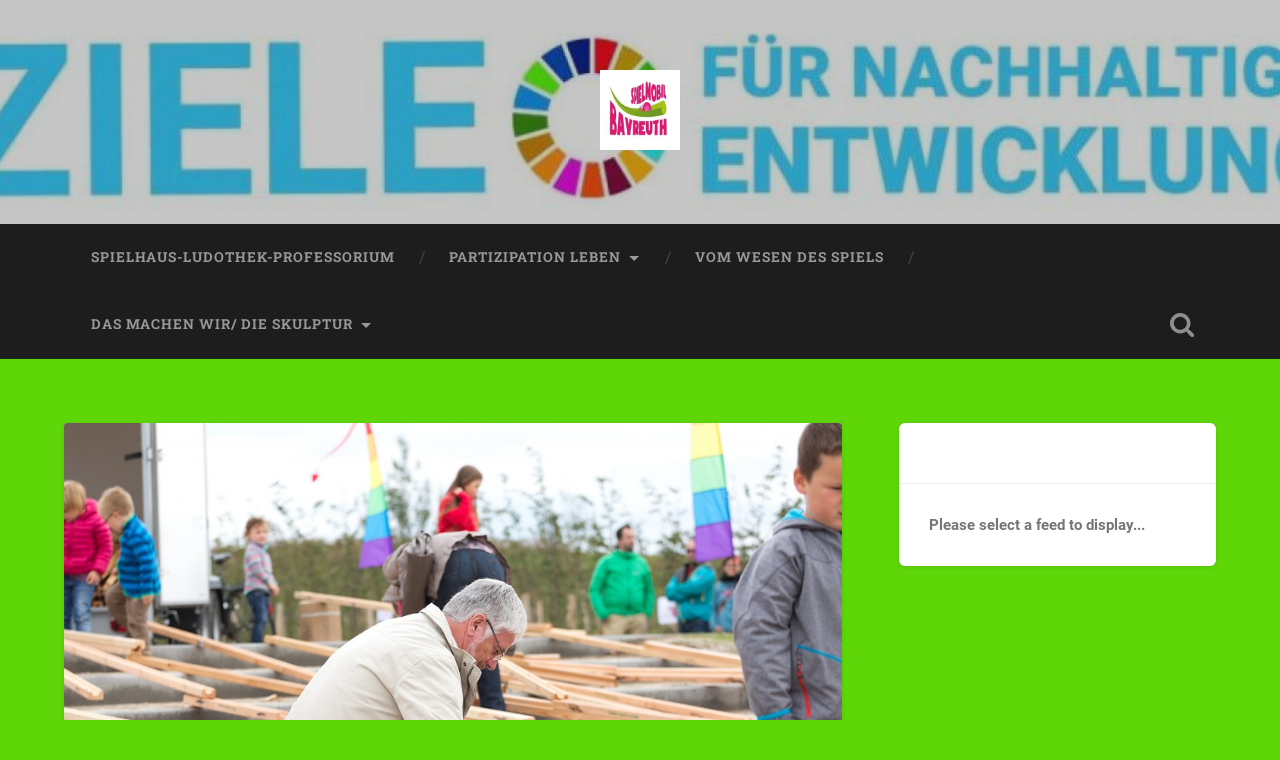

--- FILE ---
content_type: text/html; charset=UTF-8
request_url: https://www.spielmobil-bayreuth.de/baustellenfest-meets-spielmobil-bayreuth/5d__1944/
body_size: 9351
content:
<!DOCTYPE html>

<html lang="de">

	<head>
		
		<meta charset="UTF-8">
		<meta name="viewport" content="width=device-width, initial-scale=1.0, maximum-scale=1.0, user-scalable=no" >
						 
		<title>5D__1944 &#8211; spielmobil bayreuth</title>
<meta name='robots' content='max-image-preview:large' />
<link rel='dns-prefetch' href='//www.spielmobil-bayreuth.de' />
<link rel="alternate" type="application/rss+xml" title="spielmobil bayreuth &raquo; Feed" href="https://www.spielmobil-bayreuth.de/feed/" />
<link rel="alternate" type="application/rss+xml" title="spielmobil bayreuth &raquo; Kommentar-Feed" href="https://www.spielmobil-bayreuth.de/comments/feed/" />
<link rel="alternate" type="application/rss+xml" title="spielmobil bayreuth &raquo; 5D__1944-Kommentar-Feed" href="https://www.spielmobil-bayreuth.de/baustellenfest-meets-spielmobil-bayreuth/5d__1944/feed/" />
<link rel="alternate" title="oEmbed (JSON)" type="application/json+oembed" href="https://www.spielmobil-bayreuth.de/wp-json/oembed/1.0/embed?url=https%3A%2F%2Fwww.spielmobil-bayreuth.de%2Fbaustellenfest-meets-spielmobil-bayreuth%2F5d__1944%2F" />
<link rel="alternate" title="oEmbed (XML)" type="text/xml+oembed" href="https://www.spielmobil-bayreuth.de/wp-json/oembed/1.0/embed?url=https%3A%2F%2Fwww.spielmobil-bayreuth.de%2Fbaustellenfest-meets-spielmobil-bayreuth%2F5d__1944%2F&#038;format=xml" />
<style id='wp-img-auto-sizes-contain-inline-css' type='text/css'>
img:is([sizes=auto i],[sizes^="auto," i]){contain-intrinsic-size:3000px 1500px}
/*# sourceURL=wp-img-auto-sizes-contain-inline-css */
</style>
<style id='wp-emoji-styles-inline-css' type='text/css'>

	img.wp-smiley, img.emoji {
		display: inline !important;
		border: none !important;
		box-shadow: none !important;
		height: 1em !important;
		width: 1em !important;
		margin: 0 0.07em !important;
		vertical-align: -0.1em !important;
		background: none !important;
		padding: 0 !important;
	}
/*# sourceURL=wp-emoji-styles-inline-css */
</style>
<style id='wp-block-library-inline-css' type='text/css'>
:root{--wp-block-synced-color:#7a00df;--wp-block-synced-color--rgb:122,0,223;--wp-bound-block-color:var(--wp-block-synced-color);--wp-editor-canvas-background:#ddd;--wp-admin-theme-color:#007cba;--wp-admin-theme-color--rgb:0,124,186;--wp-admin-theme-color-darker-10:#006ba1;--wp-admin-theme-color-darker-10--rgb:0,107,160.5;--wp-admin-theme-color-darker-20:#005a87;--wp-admin-theme-color-darker-20--rgb:0,90,135;--wp-admin-border-width-focus:2px}@media (min-resolution:192dpi){:root{--wp-admin-border-width-focus:1.5px}}.wp-element-button{cursor:pointer}:root .has-very-light-gray-background-color{background-color:#eee}:root .has-very-dark-gray-background-color{background-color:#313131}:root .has-very-light-gray-color{color:#eee}:root .has-very-dark-gray-color{color:#313131}:root .has-vivid-green-cyan-to-vivid-cyan-blue-gradient-background{background:linear-gradient(135deg,#00d084,#0693e3)}:root .has-purple-crush-gradient-background{background:linear-gradient(135deg,#34e2e4,#4721fb 50%,#ab1dfe)}:root .has-hazy-dawn-gradient-background{background:linear-gradient(135deg,#faaca8,#dad0ec)}:root .has-subdued-olive-gradient-background{background:linear-gradient(135deg,#fafae1,#67a671)}:root .has-atomic-cream-gradient-background{background:linear-gradient(135deg,#fdd79a,#004a59)}:root .has-nightshade-gradient-background{background:linear-gradient(135deg,#330968,#31cdcf)}:root .has-midnight-gradient-background{background:linear-gradient(135deg,#020381,#2874fc)}:root{--wp--preset--font-size--normal:16px;--wp--preset--font-size--huge:42px}.has-regular-font-size{font-size:1em}.has-larger-font-size{font-size:2.625em}.has-normal-font-size{font-size:var(--wp--preset--font-size--normal)}.has-huge-font-size{font-size:var(--wp--preset--font-size--huge)}.has-text-align-center{text-align:center}.has-text-align-left{text-align:left}.has-text-align-right{text-align:right}.has-fit-text{white-space:nowrap!important}#end-resizable-editor-section{display:none}.aligncenter{clear:both}.items-justified-left{justify-content:flex-start}.items-justified-center{justify-content:center}.items-justified-right{justify-content:flex-end}.items-justified-space-between{justify-content:space-between}.screen-reader-text{border:0;clip-path:inset(50%);height:1px;margin:-1px;overflow:hidden;padding:0;position:absolute;width:1px;word-wrap:normal!important}.screen-reader-text:focus{background-color:#ddd;clip-path:none;color:#444;display:block;font-size:1em;height:auto;left:5px;line-height:normal;padding:15px 23px 14px;text-decoration:none;top:5px;width:auto;z-index:100000}html :where(.has-border-color){border-style:solid}html :where([style*=border-top-color]){border-top-style:solid}html :where([style*=border-right-color]){border-right-style:solid}html :where([style*=border-bottom-color]){border-bottom-style:solid}html :where([style*=border-left-color]){border-left-style:solid}html :where([style*=border-width]){border-style:solid}html :where([style*=border-top-width]){border-top-style:solid}html :where([style*=border-right-width]){border-right-style:solid}html :where([style*=border-bottom-width]){border-bottom-style:solid}html :where([style*=border-left-width]){border-left-style:solid}html :where(img[class*=wp-image-]){height:auto;max-width:100%}:where(figure){margin:0 0 1em}html :where(.is-position-sticky){--wp-admin--admin-bar--position-offset:var(--wp-admin--admin-bar--height,0px)}@media screen and (max-width:600px){html :where(.is-position-sticky){--wp-admin--admin-bar--position-offset:0px}}

/*# sourceURL=wp-block-library-inline-css */
</style><style id='global-styles-inline-css' type='text/css'>
:root{--wp--preset--aspect-ratio--square: 1;--wp--preset--aspect-ratio--4-3: 4/3;--wp--preset--aspect-ratio--3-4: 3/4;--wp--preset--aspect-ratio--3-2: 3/2;--wp--preset--aspect-ratio--2-3: 2/3;--wp--preset--aspect-ratio--16-9: 16/9;--wp--preset--aspect-ratio--9-16: 9/16;--wp--preset--color--black: #222;--wp--preset--color--cyan-bluish-gray: #abb8c3;--wp--preset--color--white: #fff;--wp--preset--color--pale-pink: #f78da7;--wp--preset--color--vivid-red: #cf2e2e;--wp--preset--color--luminous-vivid-orange: #ff6900;--wp--preset--color--luminous-vivid-amber: #fcb900;--wp--preset--color--light-green-cyan: #7bdcb5;--wp--preset--color--vivid-green-cyan: #00d084;--wp--preset--color--pale-cyan-blue: #8ed1fc;--wp--preset--color--vivid-cyan-blue: #0693e3;--wp--preset--color--vivid-purple: #9b51e0;--wp--preset--color--accent: #13C4A5;--wp--preset--color--dark-gray: #444;--wp--preset--color--medium-gray: #666;--wp--preset--color--light-gray: #888;--wp--preset--gradient--vivid-cyan-blue-to-vivid-purple: linear-gradient(135deg,rgb(6,147,227) 0%,rgb(155,81,224) 100%);--wp--preset--gradient--light-green-cyan-to-vivid-green-cyan: linear-gradient(135deg,rgb(122,220,180) 0%,rgb(0,208,130) 100%);--wp--preset--gradient--luminous-vivid-amber-to-luminous-vivid-orange: linear-gradient(135deg,rgb(252,185,0) 0%,rgb(255,105,0) 100%);--wp--preset--gradient--luminous-vivid-orange-to-vivid-red: linear-gradient(135deg,rgb(255,105,0) 0%,rgb(207,46,46) 100%);--wp--preset--gradient--very-light-gray-to-cyan-bluish-gray: linear-gradient(135deg,rgb(238,238,238) 0%,rgb(169,184,195) 100%);--wp--preset--gradient--cool-to-warm-spectrum: linear-gradient(135deg,rgb(74,234,220) 0%,rgb(151,120,209) 20%,rgb(207,42,186) 40%,rgb(238,44,130) 60%,rgb(251,105,98) 80%,rgb(254,248,76) 100%);--wp--preset--gradient--blush-light-purple: linear-gradient(135deg,rgb(255,206,236) 0%,rgb(152,150,240) 100%);--wp--preset--gradient--blush-bordeaux: linear-gradient(135deg,rgb(254,205,165) 0%,rgb(254,45,45) 50%,rgb(107,0,62) 100%);--wp--preset--gradient--luminous-dusk: linear-gradient(135deg,rgb(255,203,112) 0%,rgb(199,81,192) 50%,rgb(65,88,208) 100%);--wp--preset--gradient--pale-ocean: linear-gradient(135deg,rgb(255,245,203) 0%,rgb(182,227,212) 50%,rgb(51,167,181) 100%);--wp--preset--gradient--electric-grass: linear-gradient(135deg,rgb(202,248,128) 0%,rgb(113,206,126) 100%);--wp--preset--gradient--midnight: linear-gradient(135deg,rgb(2,3,129) 0%,rgb(40,116,252) 100%);--wp--preset--font-size--small: 16px;--wp--preset--font-size--medium: 20px;--wp--preset--font-size--large: 24px;--wp--preset--font-size--x-large: 42px;--wp--preset--font-size--regular: 18px;--wp--preset--font-size--larger: 32px;--wp--preset--spacing--20: 0.44rem;--wp--preset--spacing--30: 0.67rem;--wp--preset--spacing--40: 1rem;--wp--preset--spacing--50: 1.5rem;--wp--preset--spacing--60: 2.25rem;--wp--preset--spacing--70: 3.38rem;--wp--preset--spacing--80: 5.06rem;--wp--preset--shadow--natural: 6px 6px 9px rgba(0, 0, 0, 0.2);--wp--preset--shadow--deep: 12px 12px 50px rgba(0, 0, 0, 0.4);--wp--preset--shadow--sharp: 6px 6px 0px rgba(0, 0, 0, 0.2);--wp--preset--shadow--outlined: 6px 6px 0px -3px rgb(255, 255, 255), 6px 6px rgb(0, 0, 0);--wp--preset--shadow--crisp: 6px 6px 0px rgb(0, 0, 0);}:where(.is-layout-flex){gap: 0.5em;}:where(.is-layout-grid){gap: 0.5em;}body .is-layout-flex{display: flex;}.is-layout-flex{flex-wrap: wrap;align-items: center;}.is-layout-flex > :is(*, div){margin: 0;}body .is-layout-grid{display: grid;}.is-layout-grid > :is(*, div){margin: 0;}:where(.wp-block-columns.is-layout-flex){gap: 2em;}:where(.wp-block-columns.is-layout-grid){gap: 2em;}:where(.wp-block-post-template.is-layout-flex){gap: 1.25em;}:where(.wp-block-post-template.is-layout-grid){gap: 1.25em;}.has-black-color{color: var(--wp--preset--color--black) !important;}.has-cyan-bluish-gray-color{color: var(--wp--preset--color--cyan-bluish-gray) !important;}.has-white-color{color: var(--wp--preset--color--white) !important;}.has-pale-pink-color{color: var(--wp--preset--color--pale-pink) !important;}.has-vivid-red-color{color: var(--wp--preset--color--vivid-red) !important;}.has-luminous-vivid-orange-color{color: var(--wp--preset--color--luminous-vivid-orange) !important;}.has-luminous-vivid-amber-color{color: var(--wp--preset--color--luminous-vivid-amber) !important;}.has-light-green-cyan-color{color: var(--wp--preset--color--light-green-cyan) !important;}.has-vivid-green-cyan-color{color: var(--wp--preset--color--vivid-green-cyan) !important;}.has-pale-cyan-blue-color{color: var(--wp--preset--color--pale-cyan-blue) !important;}.has-vivid-cyan-blue-color{color: var(--wp--preset--color--vivid-cyan-blue) !important;}.has-vivid-purple-color{color: var(--wp--preset--color--vivid-purple) !important;}.has-black-background-color{background-color: var(--wp--preset--color--black) !important;}.has-cyan-bluish-gray-background-color{background-color: var(--wp--preset--color--cyan-bluish-gray) !important;}.has-white-background-color{background-color: var(--wp--preset--color--white) !important;}.has-pale-pink-background-color{background-color: var(--wp--preset--color--pale-pink) !important;}.has-vivid-red-background-color{background-color: var(--wp--preset--color--vivid-red) !important;}.has-luminous-vivid-orange-background-color{background-color: var(--wp--preset--color--luminous-vivid-orange) !important;}.has-luminous-vivid-amber-background-color{background-color: var(--wp--preset--color--luminous-vivid-amber) !important;}.has-light-green-cyan-background-color{background-color: var(--wp--preset--color--light-green-cyan) !important;}.has-vivid-green-cyan-background-color{background-color: var(--wp--preset--color--vivid-green-cyan) !important;}.has-pale-cyan-blue-background-color{background-color: var(--wp--preset--color--pale-cyan-blue) !important;}.has-vivid-cyan-blue-background-color{background-color: var(--wp--preset--color--vivid-cyan-blue) !important;}.has-vivid-purple-background-color{background-color: var(--wp--preset--color--vivid-purple) !important;}.has-black-border-color{border-color: var(--wp--preset--color--black) !important;}.has-cyan-bluish-gray-border-color{border-color: var(--wp--preset--color--cyan-bluish-gray) !important;}.has-white-border-color{border-color: var(--wp--preset--color--white) !important;}.has-pale-pink-border-color{border-color: var(--wp--preset--color--pale-pink) !important;}.has-vivid-red-border-color{border-color: var(--wp--preset--color--vivid-red) !important;}.has-luminous-vivid-orange-border-color{border-color: var(--wp--preset--color--luminous-vivid-orange) !important;}.has-luminous-vivid-amber-border-color{border-color: var(--wp--preset--color--luminous-vivid-amber) !important;}.has-light-green-cyan-border-color{border-color: var(--wp--preset--color--light-green-cyan) !important;}.has-vivid-green-cyan-border-color{border-color: var(--wp--preset--color--vivid-green-cyan) !important;}.has-pale-cyan-blue-border-color{border-color: var(--wp--preset--color--pale-cyan-blue) !important;}.has-vivid-cyan-blue-border-color{border-color: var(--wp--preset--color--vivid-cyan-blue) !important;}.has-vivid-purple-border-color{border-color: var(--wp--preset--color--vivid-purple) !important;}.has-vivid-cyan-blue-to-vivid-purple-gradient-background{background: var(--wp--preset--gradient--vivid-cyan-blue-to-vivid-purple) !important;}.has-light-green-cyan-to-vivid-green-cyan-gradient-background{background: var(--wp--preset--gradient--light-green-cyan-to-vivid-green-cyan) !important;}.has-luminous-vivid-amber-to-luminous-vivid-orange-gradient-background{background: var(--wp--preset--gradient--luminous-vivid-amber-to-luminous-vivid-orange) !important;}.has-luminous-vivid-orange-to-vivid-red-gradient-background{background: var(--wp--preset--gradient--luminous-vivid-orange-to-vivid-red) !important;}.has-very-light-gray-to-cyan-bluish-gray-gradient-background{background: var(--wp--preset--gradient--very-light-gray-to-cyan-bluish-gray) !important;}.has-cool-to-warm-spectrum-gradient-background{background: var(--wp--preset--gradient--cool-to-warm-spectrum) !important;}.has-blush-light-purple-gradient-background{background: var(--wp--preset--gradient--blush-light-purple) !important;}.has-blush-bordeaux-gradient-background{background: var(--wp--preset--gradient--blush-bordeaux) !important;}.has-luminous-dusk-gradient-background{background: var(--wp--preset--gradient--luminous-dusk) !important;}.has-pale-ocean-gradient-background{background: var(--wp--preset--gradient--pale-ocean) !important;}.has-electric-grass-gradient-background{background: var(--wp--preset--gradient--electric-grass) !important;}.has-midnight-gradient-background{background: var(--wp--preset--gradient--midnight) !important;}.has-small-font-size{font-size: var(--wp--preset--font-size--small) !important;}.has-medium-font-size{font-size: var(--wp--preset--font-size--medium) !important;}.has-large-font-size{font-size: var(--wp--preset--font-size--large) !important;}.has-x-large-font-size{font-size: var(--wp--preset--font-size--x-large) !important;}
/*# sourceURL=global-styles-inline-css */
</style>

<link rel='stylesheet' id='swiper-css-css' href='https://www.spielmobil-bayreuth.de/wp-content/plugins/instagram-widget-by-wpzoom/dist/styles/library/swiper.css?ver=7.4.1' type='text/css' media='all' />
<link rel='stylesheet' id='dashicons-css' href='https://www.spielmobil-bayreuth.de/wp-includes/css/dashicons.min.css?ver=6.9' type='text/css' media='all' />
<link rel='stylesheet' id='magnific-popup-css' href='https://www.spielmobil-bayreuth.de/wp-content/plugins/instagram-widget-by-wpzoom/dist/styles/library/magnific-popup.css?ver=2.3.2' type='text/css' media='all' />
<link rel='stylesheet' id='wpz-insta_block-frontend-style-css' href='https://www.spielmobil-bayreuth.de/wp-content/plugins/instagram-widget-by-wpzoom/dist/styles/frontend/index.css?ver=css-4b331c57b581' type='text/css' media='all' />
<style id='classic-theme-styles-inline-css' type='text/css'>
/*! This file is auto-generated */
.wp-block-button__link{color:#fff;background-color:#32373c;border-radius:9999px;box-shadow:none;text-decoration:none;padding:calc(.667em + 2px) calc(1.333em + 2px);font-size:1.125em}.wp-block-file__button{background:#32373c;color:#fff;text-decoration:none}
/*# sourceURL=/wp-includes/css/classic-themes.min.css */
</style>
<link rel='stylesheet' id='wpzoom-social-icons-socicon-css' href='https://www.spielmobil-bayreuth.de/wp-content/plugins/social-icons-widget-by-wpzoom/assets/css/wpzoom-socicon.css?ver=1768510591' type='text/css' media='all' />
<link rel='stylesheet' id='wpzoom-social-icons-genericons-css' href='https://www.spielmobil-bayreuth.de/wp-content/plugins/social-icons-widget-by-wpzoom/assets/css/genericons.css?ver=1768510591' type='text/css' media='all' />
<link rel='stylesheet' id='wpzoom-social-icons-academicons-css' href='https://www.spielmobil-bayreuth.de/wp-content/plugins/social-icons-widget-by-wpzoom/assets/css/academicons.min.css?ver=1768510591' type='text/css' media='all' />
<link rel='stylesheet' id='wpzoom-social-icons-font-awesome-3-css' href='https://www.spielmobil-bayreuth.de/wp-content/plugins/social-icons-widget-by-wpzoom/assets/css/font-awesome-3.min.css?ver=1768510591' type='text/css' media='all' />
<link rel='stylesheet' id='wpzoom-social-icons-styles-css' href='https://www.spielmobil-bayreuth.de/wp-content/plugins/social-icons-widget-by-wpzoom/assets/css/wpzoom-social-icons-styles.css?ver=1768510591' type='text/css' media='all' />
<link rel='preload' as='font'  id='wpzoom-social-icons-font-academicons-woff2-css' href='https://www.spielmobil-bayreuth.de/wp-content/plugins/social-icons-widget-by-wpzoom/assets/font/academicons.woff2?v=1.9.2'  type='font/woff2' crossorigin />
<link rel='preload' as='font'  id='wpzoom-social-icons-font-fontawesome-3-woff2-css' href='https://www.spielmobil-bayreuth.de/wp-content/plugins/social-icons-widget-by-wpzoom/assets/font/fontawesome-webfont.woff2?v=4.7.0'  type='font/woff2' crossorigin />
<link rel='preload' as='font'  id='wpzoom-social-icons-font-genericons-woff-css' href='https://www.spielmobil-bayreuth.de/wp-content/plugins/social-icons-widget-by-wpzoom/assets/font/Genericons.woff'  type='font/woff' crossorigin />
<link rel='preload' as='font'  id='wpzoom-social-icons-font-socicon-woff2-css' href='https://www.spielmobil-bayreuth.de/wp-content/plugins/social-icons-widget-by-wpzoom/assets/font/socicon.woff2?v=4.5.4'  type='font/woff2' crossorigin />
<link rel='stylesheet' id='baskerville_googleFonts-css' href='https://www.spielmobil-bayreuth.de/wp-content/themes/baskerville/assets/css/fonts.css?ver=6.9' type='text/css' media='all' />
<link rel='stylesheet' id='baskerville_style-css' href='https://www.spielmobil-bayreuth.de/wp-content/themes/baskerville/style.css?ver=2.3.1' type='text/css' media='all' />
<script type="text/javascript" src="https://www.spielmobil-bayreuth.de/wp-includes/js/jquery/jquery.min.js?ver=3.7.1" id="jquery-core-js"></script>
<script type="text/javascript" src="https://www.spielmobil-bayreuth.de/wp-includes/js/jquery/jquery-migrate.min.js?ver=3.4.1" id="jquery-migrate-js"></script>
<script type="text/javascript" src="https://www.spielmobil-bayreuth.de/wp-includes/js/underscore.min.js?ver=1.13.7" id="underscore-js"></script>
<script type="text/javascript" id="wp-util-js-extra">
/* <![CDATA[ */
var _wpUtilSettings = {"ajax":{"url":"/wp-admin/admin-ajax.php"}};
//# sourceURL=wp-util-js-extra
/* ]]> */
</script>
<script type="text/javascript" src="https://www.spielmobil-bayreuth.de/wp-includes/js/wp-util.min.js?ver=6.9" id="wp-util-js"></script>
<script type="text/javascript" src="https://www.spielmobil-bayreuth.de/wp-content/plugins/instagram-widget-by-wpzoom/dist/scripts/library/magnific-popup.js?ver=1768510595" id="magnific-popup-js"></script>
<script type="text/javascript" src="https://www.spielmobil-bayreuth.de/wp-content/plugins/instagram-widget-by-wpzoom/dist/scripts/library/swiper.js?ver=7.4.1" id="swiper-js-js"></script>
<script type="text/javascript" src="https://www.spielmobil-bayreuth.de/wp-content/plugins/instagram-widget-by-wpzoom/dist/scripts/frontend/block.js?ver=6c9dcb21b2da662ca82d" id="wpz-insta_block-frontend-script-js"></script>
<script type="text/javascript" src="https://www.spielmobil-bayreuth.de/wp-includes/js/imagesloaded.min.js?ver=5.0.0" id="imagesloaded-js"></script>
<script type="text/javascript" src="https://www.spielmobil-bayreuth.de/wp-includes/js/masonry.min.js?ver=4.2.2" id="masonry-js"></script>
<script type="text/javascript" src="https://www.spielmobil-bayreuth.de/wp-content/themes/baskerville/assets/js/jquery.flexslider-min.js?ver=2.7.2" id="baskerville_flexslider-js"></script>
<script type="text/javascript" src="https://www.spielmobil-bayreuth.de/wp-content/themes/baskerville/assets/js/global.js?ver=2.3.1" id="baskerville_global-js"></script>
<link rel="https://api.w.org/" href="https://www.spielmobil-bayreuth.de/wp-json/" /><link rel="alternate" title="JSON" type="application/json" href="https://www.spielmobil-bayreuth.de/wp-json/wp/v2/media/785" /><link rel="EditURI" type="application/rsd+xml" title="RSD" href="https://www.spielmobil-bayreuth.de/xmlrpc.php?rsd" />
<meta name="generator" content="WordPress 6.9" />
<link rel="canonical" href="https://www.spielmobil-bayreuth.de/baustellenfest-meets-spielmobil-bayreuth/5d__1944/" />
<link rel='shortlink' href='https://www.spielmobil-bayreuth.de/?p=785' />
<style type="text/css" id="custom-background-css">
body.custom-background { background-color: #5ed608; }
</style>
	<link rel="icon" href="https://www.spielmobil-bayreuth.de/wp-content/uploads/2016/01/cropped-2014-12-03-14.56.04_2-3-32x32.jpg" sizes="32x32" />
<link rel="icon" href="https://www.spielmobil-bayreuth.de/wp-content/uploads/2016/01/cropped-2014-12-03-14.56.04_2-3-192x192.jpg" sizes="192x192" />
<link rel="apple-touch-icon" href="https://www.spielmobil-bayreuth.de/wp-content/uploads/2016/01/cropped-2014-12-03-14.56.04_2-3-180x180.jpg" />
<meta name="msapplication-TileImage" content="https://www.spielmobil-bayreuth.de/wp-content/uploads/2016/01/cropped-2014-12-03-14.56.04_2-3-270x270.jpg" />
	
	</head>
	
	<body class="attachment wp-singular attachment-template-default single single-attachment postid-785 attachmentid-785 attachment-jpeg custom-background wp-custom-logo wp-theme-baskerville no-featured-image single single-post">

		
		<a class="skip-link button" href="#site-content">Zum Inhalt springen</a>
	
		<div class="header section small-padding bg-dark bg-image" style="background-image: url( https://www.spielmobil-bayreuth.de/wp-content/uploads/2021/05/cropped-cropped-cropped-SDG_Poster_DE_No-UN-Emblem-PRINT-scaled-5-2.jpg );">
		
			<div class="cover"></div>
			
			<div class="header-search-block bg-graphite hidden">
				<form role="search"  method="get" class="searchform" action="https://www.spielmobil-bayreuth.de/">
	<label for="search-form-696bdb5074dcf">
		<span class="screen-reader-text">Suchen nach:</span>
		<input type="search" id="search-form-696bdb5074dcf" class="search-field" placeholder="Suchformular" value="" name="s" />
	</label>
	<input type="submit" class="searchsubmit" value="Suchen" />
</form>
			</div><!-- .header-search-block -->
					
			<div class="header-inner section-inner">
			
				
					<div class="blog-logo">
						<a class="logo" href="https://www.spielmobil-bayreuth.de/" rel="home">
							<img src="https://www.spielmobil-bayreuth.de/wp-content/uploads/2016/01/cropped-cropped-cropped-2014-12-03-14.56.04_2-3.jpg">
							<span class="screen-reader-text">spielmobil bayreuth</span>
						</a>
					</div>
		
											
			</div><!-- .header-inner -->
						
		</div><!-- .header -->
		
		<div class="navigation section no-padding bg-dark">
		
			<div class="navigation-inner section-inner">
			
				<button class="nav-toggle toggle fleft hidden">
					
					<div class="bar"></div>
					<div class="bar"></div>
					<div class="bar"></div>
					
				</button>
						
				<ul class="main-menu">
				
					<li id="menu-item-4553" class="menu-item menu-item-type-post_type menu-item-object-page menu-item-4553"><a href="https://www.spielmobil-bayreuth.de/das-spielhaus/">spielhaus-ludothek-professorium</a></li>
<li id="menu-item-4554" class="menu-item menu-item-type-post_type menu-item-object-page menu-item-has-children has-children menu-item-4554"><a href="https://www.spielmobil-bayreuth.de/partizipation/">partizipation  leben</a>
<ul class="sub-menu">
	<li id="menu-item-5154" class="menu-item menu-item-type-taxonomy menu-item-object-category menu-item-5154"><a href="https://www.spielmobil-bayreuth.de/category/die-spielrechte-fuer-gesundes-spielen/">recht auf spiel</a></li>
	<li id="menu-item-5157" class="menu-item menu-item-type-taxonomy menu-item-object-category menu-item-5157"><a href="https://www.spielmobil-bayreuth.de/category/klima-spielmobil/">klima-spielmobil erleben/bildung für nachhaltige entwicklung</a></li>
</ul>
</li>
<li id="menu-item-4555" class="menu-item menu-item-type-post_type menu-item-object-page menu-item-4555"><a href="https://www.spielmobil-bayreuth.de/recht-auf-spiel/">vom wesen des spiels</a></li>
<li id="menu-item-4562" class="menu-item menu-item-type-post_type menu-item-object-page menu-item-has-children has-children menu-item-4562"><a href="https://www.spielmobil-bayreuth.de/was-wollen-wir/">das machen wir/ die skulptur</a>
<ul class="sub-menu">
	<li id="menu-item-5155" class="menu-item menu-item-type-taxonomy menu-item-object-category menu-item-has-children has-children menu-item-5155"><a href="https://www.spielmobil-bayreuth.de/category/bildung/">bildungstopografie gestalten -/- mint-region</a>
	<ul class="sub-menu">
		<li id="menu-item-5592" class="menu-item menu-item-type-taxonomy menu-item-object-category menu-item-5592"><a href="https://www.spielmobil-bayreuth.de/category/bildung/schule-spielt-mit/">schule spielt mit</a></li>
	</ul>
</li>
	<li id="menu-item-5156" class="menu-item menu-item-type-post_type menu-item-object-page menu-item-5156"><a href="https://www.spielmobil-bayreuth.de/was-wollen-wir/das-team/">team-crew-haufen-rotte-</a></li>
	<li id="menu-item-5644" class="menu-item menu-item-type-post_type menu-item-object-page menu-item-5644"><a href="https://www.spielmobil-bayreuth.de/kooperationspartner-der-bayreuther-stadtteilforscher/">unser unterstützer-netzwerk</a></li>
	<li id="menu-item-5645" class="menu-item menu-item-type-post_type menu-item-object-page menu-item-privacy-policy menu-item-5645"><a rel="privacy-policy" href="https://www.spielmobil-bayreuth.de/datenschutzerklaerung/">Datenschutzerklärung</a></li>
	<li id="menu-item-5649" class="menu-item menu-item-type-post_type menu-item-object-page menu-item-5649"><a href="https://www.spielmobil-bayreuth.de/impressum/">impressum</a></li>
</ul>
</li>
											
				</ul><!-- .main-menu -->
				 
				<button class="search-toggle toggle fright">
					<span class="screen-reader-text">Suchfeld ein-/ausblenden</span>
				</button>
				 
				<div class="clear"></div>
				 
			</div><!-- .navigation-inner -->
			
		</div><!-- .navigation -->
		
		<div class="mobile-navigation section bg-graphite no-padding hidden">
					
			<ul class="mobile-menu">
			
				<li class="menu-item menu-item-type-post_type menu-item-object-page menu-item-4553"><a href="https://www.spielmobil-bayreuth.de/das-spielhaus/">spielhaus-ludothek-professorium</a></li>
<li class="menu-item menu-item-type-post_type menu-item-object-page menu-item-has-children has-children menu-item-4554"><a href="https://www.spielmobil-bayreuth.de/partizipation/">partizipation  leben</a>
<ul class="sub-menu">
	<li class="menu-item menu-item-type-taxonomy menu-item-object-category menu-item-5154"><a href="https://www.spielmobil-bayreuth.de/category/die-spielrechte-fuer-gesundes-spielen/">recht auf spiel</a></li>
	<li class="menu-item menu-item-type-taxonomy menu-item-object-category menu-item-5157"><a href="https://www.spielmobil-bayreuth.de/category/klima-spielmobil/">klima-spielmobil erleben/bildung für nachhaltige entwicklung</a></li>
</ul>
</li>
<li class="menu-item menu-item-type-post_type menu-item-object-page menu-item-4555"><a href="https://www.spielmobil-bayreuth.de/recht-auf-spiel/">vom wesen des spiels</a></li>
<li class="menu-item menu-item-type-post_type menu-item-object-page menu-item-has-children has-children menu-item-4562"><a href="https://www.spielmobil-bayreuth.de/was-wollen-wir/">das machen wir/ die skulptur</a>
<ul class="sub-menu">
	<li class="menu-item menu-item-type-taxonomy menu-item-object-category menu-item-has-children has-children menu-item-5155"><a href="https://www.spielmobil-bayreuth.de/category/bildung/">bildungstopografie gestalten -/- mint-region</a>
	<ul class="sub-menu">
		<li class="menu-item menu-item-type-taxonomy menu-item-object-category menu-item-5592"><a href="https://www.spielmobil-bayreuth.de/category/bildung/schule-spielt-mit/">schule spielt mit</a></li>
	</ul>
</li>
	<li class="menu-item menu-item-type-post_type menu-item-object-page menu-item-5156"><a href="https://www.spielmobil-bayreuth.de/was-wollen-wir/das-team/">team-crew-haufen-rotte-</a></li>
	<li class="menu-item menu-item-type-post_type menu-item-object-page menu-item-5644"><a href="https://www.spielmobil-bayreuth.de/kooperationspartner-der-bayreuther-stadtteilforscher/">unser unterstützer-netzwerk</a></li>
	<li class="menu-item menu-item-type-post_type menu-item-object-page menu-item-privacy-policy menu-item-5645"><a rel="privacy-policy" href="https://www.spielmobil-bayreuth.de/datenschutzerklaerung/">Datenschutzerklärung</a></li>
	<li class="menu-item menu-item-type-post_type menu-item-object-page menu-item-5649"><a href="https://www.spielmobil-bayreuth.de/impressum/">impressum</a></li>
</ul>
</li>
										
			 </ul><!-- .main-menu -->
		
		</div><!-- .mobile-navigation -->
<div class="wrapper section medium-padding" id="site-content">

	<div class="section-inner">

		<div class="content fleft">
												        
							
					<div id="post-785" class="post post-785 attachment type-attachment status-inherit hentry">
															
						<div class="featured-media">
						
													
							<a href="https://www.spielmobil-bayreuth.de/wp-content/uploads/2015/09/5D__1944.jpg" rel="attachment">
								<img width="945" height="630" src="https://www.spielmobil-bayreuth.de/wp-content/uploads/2015/09/5D__1944.jpg" class="attachment-post-image size-post-image" alt="" decoding="async" fetchpriority="high" srcset="https://www.spielmobil-bayreuth.de/wp-content/uploads/2015/09/5D__1944.jpg 1920w, https://www.spielmobil-bayreuth.de/wp-content/uploads/2015/09/5D__1944-300x200.jpg 300w, https://www.spielmobil-bayreuth.de/wp-content/uploads/2015/09/5D__1944-1024x683.jpg 1024w" sizes="(max-width: 945px) 100vw, 945px" />							</a>
						
						</div><!-- .featured-media -->
						
						<div class="post-header">
						
							<h1 class="post-title">5D__1944.jpg</h1>
						
						</div><!-- .post-header -->
																		
						<div class="post-meta-container">
						
							<div class="post-author">
							
								<div class="post-author-content">
								
									<h4>Über den Anhang</h4>
									
									<p><p>Der Herr der Bahnen</p>
</p>
								
								</div><!-- .post-author-content -->
							
							</div><!-- .post-author -->
							
							<div class="post-meta">
							
								<p class="post-date">21. September 2015</p>
								<p class="image-resolution">1920 <span style="text-transform:lowercase;">x</span>1280 px</p>
							
							</div><!-- .post-meta -->
							
							<div class="clear"></div>
						
						</div><!-- .post-meta-container -->
						
						

	<div id="respond" class="comment-respond">
		<h3 id="reply-title" class="comment-reply-title">Schreibe einen Kommentar</h3><p class="must-log-in">Du musst <a href="https://www.spielmobil-bayreuth.de/wp-login.php?redirect_to=https%3A%2F%2Fwww.spielmobil-bayreuth.de%2Fbaustellenfest-meets-spielmobil-bayreuth%2F5d__1944%2F">angemeldet</a> sein, um einen Kommentar abzugeben.</p>	</div><!-- #respond -->
						
			</div><!-- .post -->
				
		</div><!-- .content -->
		
		
	<div class="sidebar fright" role="complementary">
	
		<div class="widget widget_block widget_media_image"><div class="widget-content"></div><div class="clear"></div></div><div class="widget widget_block"><div class="widget-content"><p class="error"><strong>Please select a feed to display...</strong></p></div><div class="clear"></div></div>		
	</div><!-- .sidebar -->

		
		<div class="clear"></div>
	
	</div><!-- .section-inner -->

</div><!-- .wrapper -->
		

<div class="credits section bg-dark small-padding">

	<div class="credits-inner section-inner">

		<p class="credits-left fleft">
		
			&copy; 2026 <a href="https://www.spielmobil-bayreuth.de/">spielmobil bayreuth</a><span> &mdash; Diese Website läuft mit <a href="http://www.wordpress.org">WordPress</a></span>
		
		</p>
		
		<p class="credits-right fright">
			
			<span>Theme erstellt von <a href="https://andersnoren.se">Anders Norén</a> &mdash; </span><a class="tothetop" href="#">Nach oben &uarr;</a>
			
		</p>
		
		<div class="clear"></div>
	
	</div><!-- .credits-inner -->
	
</div><!-- .credits -->

<script type="speculationrules">
{"prefetch":[{"source":"document","where":{"and":[{"href_matches":"/*"},{"not":{"href_matches":["/wp-*.php","/wp-admin/*","/wp-content/uploads/*","/wp-content/*","/wp-content/plugins/*","/wp-content/themes/baskerville/*","/*\\?(.+)"]}},{"not":{"selector_matches":"a[rel~=\"nofollow\"]"}},{"not":{"selector_matches":".no-prefetch, .no-prefetch a"}}]},"eagerness":"conservative"}]}
</script>
<script type="text/javascript" src="https://www.spielmobil-bayreuth.de/wp-content/plugins/instagram-widget-by-wpzoom/dist/scripts/library/lazy.js?ver=1768510595" id="zoom-instagram-widget-lazy-load-js"></script>
<script type="text/javascript" id="zoom-instagram-widget-js-extra">
/* <![CDATA[ */
var wpzInstaAjax = {"ajaxurl":"https://www.spielmobil-bayreuth.de/wp-admin/admin-ajax.php","nonce":"baf6a697bf"};
//# sourceURL=zoom-instagram-widget-js-extra
/* ]]> */
</script>
<script type="text/javascript" src="https://www.spielmobil-bayreuth.de/wp-content/plugins/instagram-widget-by-wpzoom/dist/scripts/frontend/index.js?ver=2.3.2" id="zoom-instagram-widget-js"></script>
<script type="text/javascript" src="https://www.spielmobil-bayreuth.de/wp-content/plugins/social-icons-widget-by-wpzoom/assets/js/social-icons-widget-frontend.js?ver=1768510591" id="zoom-social-icons-widget-frontend-js"></script>
<script id="wp-emoji-settings" type="application/json">
{"baseUrl":"https://s.w.org/images/core/emoji/17.0.2/72x72/","ext":".png","svgUrl":"https://s.w.org/images/core/emoji/17.0.2/svg/","svgExt":".svg","source":{"concatemoji":"https://www.spielmobil-bayreuth.de/wp-includes/js/wp-emoji-release.min.js?ver=6.9"}}
</script>
<script type="module">
/* <![CDATA[ */
/*! This file is auto-generated */
const a=JSON.parse(document.getElementById("wp-emoji-settings").textContent),o=(window._wpemojiSettings=a,"wpEmojiSettingsSupports"),s=["flag","emoji"];function i(e){try{var t={supportTests:e,timestamp:(new Date).valueOf()};sessionStorage.setItem(o,JSON.stringify(t))}catch(e){}}function c(e,t,n){e.clearRect(0,0,e.canvas.width,e.canvas.height),e.fillText(t,0,0);t=new Uint32Array(e.getImageData(0,0,e.canvas.width,e.canvas.height).data);e.clearRect(0,0,e.canvas.width,e.canvas.height),e.fillText(n,0,0);const a=new Uint32Array(e.getImageData(0,0,e.canvas.width,e.canvas.height).data);return t.every((e,t)=>e===a[t])}function p(e,t){e.clearRect(0,0,e.canvas.width,e.canvas.height),e.fillText(t,0,0);var n=e.getImageData(16,16,1,1);for(let e=0;e<n.data.length;e++)if(0!==n.data[e])return!1;return!0}function u(e,t,n,a){switch(t){case"flag":return n(e,"\ud83c\udff3\ufe0f\u200d\u26a7\ufe0f","\ud83c\udff3\ufe0f\u200b\u26a7\ufe0f")?!1:!n(e,"\ud83c\udde8\ud83c\uddf6","\ud83c\udde8\u200b\ud83c\uddf6")&&!n(e,"\ud83c\udff4\udb40\udc67\udb40\udc62\udb40\udc65\udb40\udc6e\udb40\udc67\udb40\udc7f","\ud83c\udff4\u200b\udb40\udc67\u200b\udb40\udc62\u200b\udb40\udc65\u200b\udb40\udc6e\u200b\udb40\udc67\u200b\udb40\udc7f");case"emoji":return!a(e,"\ud83e\u1fac8")}return!1}function f(e,t,n,a){let r;const o=(r="undefined"!=typeof WorkerGlobalScope&&self instanceof WorkerGlobalScope?new OffscreenCanvas(300,150):document.createElement("canvas")).getContext("2d",{willReadFrequently:!0}),s=(o.textBaseline="top",o.font="600 32px Arial",{});return e.forEach(e=>{s[e]=t(o,e,n,a)}),s}function r(e){var t=document.createElement("script");t.src=e,t.defer=!0,document.head.appendChild(t)}a.supports={everything:!0,everythingExceptFlag:!0},new Promise(t=>{let n=function(){try{var e=JSON.parse(sessionStorage.getItem(o));if("object"==typeof e&&"number"==typeof e.timestamp&&(new Date).valueOf()<e.timestamp+604800&&"object"==typeof e.supportTests)return e.supportTests}catch(e){}return null}();if(!n){if("undefined"!=typeof Worker&&"undefined"!=typeof OffscreenCanvas&&"undefined"!=typeof URL&&URL.createObjectURL&&"undefined"!=typeof Blob)try{var e="postMessage("+f.toString()+"("+[JSON.stringify(s),u.toString(),c.toString(),p.toString()].join(",")+"));",a=new Blob([e],{type:"text/javascript"});const r=new Worker(URL.createObjectURL(a),{name:"wpTestEmojiSupports"});return void(r.onmessage=e=>{i(n=e.data),r.terminate(),t(n)})}catch(e){}i(n=f(s,u,c,p))}t(n)}).then(e=>{for(const n in e)a.supports[n]=e[n],a.supports.everything=a.supports.everything&&a.supports[n],"flag"!==n&&(a.supports.everythingExceptFlag=a.supports.everythingExceptFlag&&a.supports[n]);var t;a.supports.everythingExceptFlag=a.supports.everythingExceptFlag&&!a.supports.flag,a.supports.everything||((t=a.source||{}).concatemoji?r(t.concatemoji):t.wpemoji&&t.twemoji&&(r(t.twemoji),r(t.wpemoji)))});
//# sourceURL=https://www.spielmobil-bayreuth.de/wp-includes/js/wp-emoji-loader.min.js
/* ]]> */
</script>

</body>
</html>